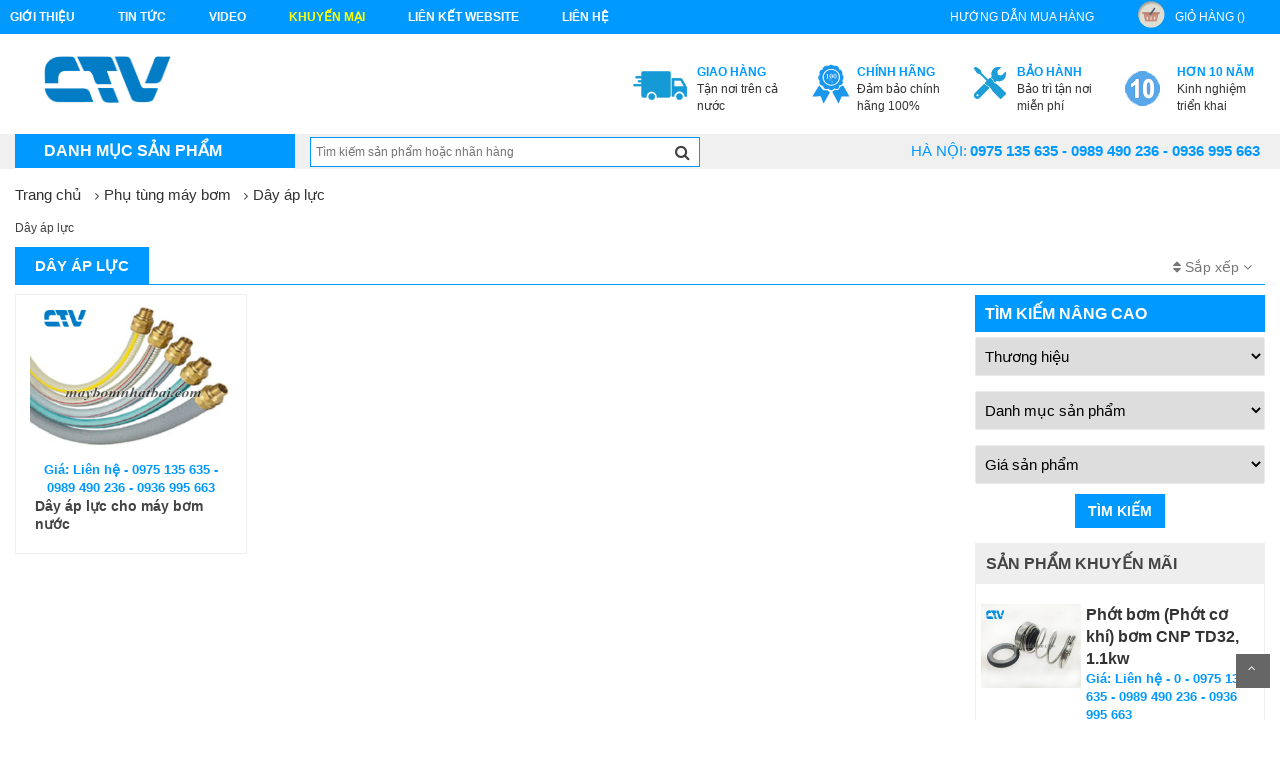

--- FILE ---
content_type: text/html; charset=UTF-8
request_url: http://maybomnhatbai.com/day-ap-luc.html
body_size: 11270
content:
<!DOCTYPE html>
<html>
  <head>
      <meta charset="UTF-8">
      <meta name="viewport" content="width=device-width, initial-scale=1">
      <title>Dây áp lực - Chuyên cung cấp dịch vụ về máy bơm hàng đầu tại Hà Nội - 0936 995 663</title>
      <link rel="author" href="https://plus.google.com/100338708012093912815" />
      <link rel="canonical" href="http://maybomnhatbai.com/" />
      <meta name="keywords" content="Dây áp lực, máy bơm nước, máy bơm công nghiệp, bơm cứu hỏa" />
      <meta name="description" content="Dây áp lực, Chuyên cung cấp máy bơm công nghiệp, bơm cứu hỏa, tủ điện - Sửa chữa máy bơm, thi công hệ thống máy bơm, PCCC" />
      <meta name="robots" content="index, follow" />
      <meta name='revisit-after' content='1 days' />
      <meta name="google-site-verification" content="" />
      <meta name="news_keywords" content="Dây áp lực, máy bơm nước, máy bơm công nghiệp, bơm cứu hỏa" />
      <meta property="og:description" content="Dây áp lực, Chuyên cung cấp máy bơm công nghiệp, bơm cứu hỏa, tủ điện - Sửa chữa máy bơm, thi công hệ thống máy bơm, PCCC" />
      <meta name="DC.title" content=""/>
      <meta name="geo.region" content="VN-HN"/>
      <meta name="geo.placename" content="Hà Nội"/>
      <meta name="geo.position" content="20.994;105.85"/>
      <meta name="ICBM" content="20.994, 105.85"/>
      <meta name="language" content="vietnamese"/>
      <meta property="fb:app_id" content="" />
      <meta property="fb:admins" content="" />
      <link href="" rel="publisher"/>
      <meta name="copyright" content=""/>
      <meta name="abstract" content=""/>
      <meta name="distribution" content="Global" />
      <meta name="author" itemprop="author" content=""/>
      <meta name="RATING" content="GENERAL"/>
      <meta property="article:publisher" content=""/>
      <link rel="canonical" href="" />
      <link rel="alternate" media="handheld" href="" />
      <meta property="og:url" itemprop="url" content="" />
      <link rel="stylesheet" type="text/css" href="http://maybomnhatbai.com/assets/home/css/reset.css">
<link rel="stylesheet" type="text/css" href="http://maybomnhatbai.com/assets/home/css/bootstrap.min.css">
<link rel="stylesheet" type="text/css" href="http://maybomnhatbai.com/assets/home/css/font-awesome.min.css">
<link rel="stylesheet" type="text/css" href="http://maybomnhatbai.com/assets/home/css/animate.min.css">
<link rel="stylesheet" type="text/css" href="http://maybomnhatbai.com/assets/home/css/bootsnav.css" >
<link rel="stylesheet" type="text/css" href="http://maybomnhatbai.com/assets/home/css/owl.carousel.css" >
<link rel="stylesheet" type="text/css" href="http://maybomnhatbai.com/assets/home/lib/fancyBox/jquery.fancybox.css" />
<link rel="stylesheet" type="text/css" href="http://maybomnhatbai.com/assets/home/css/more_pc.css">

      <link href="http://maybomnhatbai.com/assets/home/images/ctv.ico" rel="icon" />
	  <script>
	  (function(i,s,o,g,r,a,m){i['GoogleAnalyticsObject']=r;i[r]=i[r]||function(){
	  (i[r].q=i[r].q||[]).push(arguments)},i[r].l=1*new Date();a=s.createElement(o),
	  m=s.getElementsByTagName(o)[0];a.async=1;a.src=g;m.parentNode.insertBefore(a,m)
	  })(window,document,'script','https://www.google-analytics.com/analytics.js','ga');

	  ga('create', 'UA-79767885-3', 'auto');
	  ga('send', 'pageview');

	</script>
	<meta name = "google-site-verify"
             content = "<meta name = ' google-site-verify 'content =' xAQN75zpIv1CYLmgdYmeDWpiTu3zCl3SS11bV8mjul8 '/>" 
	/>
  </head>
  <body class="category-page option3 ">
    <script>
        (function(d, s, id) {
          var js, fjs = d.getElementsByTagName(s)[0];
          if (d.getElementById(id)) return;
          js = d.createElement(s); js.id = id;
          js.src = "//connect.facebook.net/vi_VN/sdk.js#xfbml=1&version=v2.8&appId=1615155822084321";
          fjs.parentNode.insertBefore(js, fjs);
        }(document, 'script', 'facebook-jssdk'));
    </script>
    <div id="fb-root"></div>
      <!--menu-top-->
<section id="menu-top">
    <div class="container">
        <div class="row">
            <div class="col-lg-8 col-md-7">
               <ul class="list-inline pull-left">
                    <li class="link_container">
                        <a href="http://maybomnhatbai.com/gioi-thieu.html" title="Giới thiệu"  class="seoquake-nofollow">Giới thiệu</a>
                    </li>
                    <li class="link_container">
                        <a href="http://maybomnhatbai.com/tin-tuc.html" title="Tin tức">Tin tức</a>
                    </li>
                    <li class="link_container">
                        <a href="http://maybomnhatbai.com/video.html" title="video"  class="seoquake-nofollow">video</a>
                    </li>
                    <li class="link_container active">
                        <a href="http://maybomnhatbai.com/khuyen-mai.html" title=" khuyến mại"  class="seoquake-nofollow"> khuyến mại</a>
                    </li>     
                    <li class="link_container">
                        <a href="http://maybomnhatbai.com/lien-ket-website.html" title="Liên kết Website">Liên kết Website</a>
                    </li>
                    <li><a href="http://maybomnhatbai.com/lien-he.html" title="liên hệ" class="yellow">liên hệ</a></li>
                </ul>
            </div>
            <div class="col-lg-4  col-md-5">
               <ul class="list-inline pull-right">
                    <li class="link_container">
                        <a href="http://maybomnhatbai.com/huong-dan-mua-hang.html" title="hướng dẫn mua hàng">hướng dẫn mua hàng</a>
                    </li>
                    <li class="link_container">
                        <a href="http://maybomnhatbai.com/gio-hang.html" title="giỏ hàng" rel="nofollow" class="seoquake-nofollow"><i class="icon icon-cart"></i>giỏ hàng ()</a>
                    </li>
               </ul>
            </div>
        </div>
    </div>  
</section>
<div class="clearfix"></div>
<!--header-->
<header id="header">
    <div class="container">
        <div class="row">
            <div class="col-lg-2">
                <h1 class="logo"><a href="http://maybomnhatbai.com/" title=""><img src="http://maybomnhatbai.com/assets/home/images/logo.png" class="img-responsive" alt=""></a></h1>
            </div>
            <div class="col-lg-10">
                <div class="send-email">
                    
                </div>
          
                <ul class="list-inline pull-right">
                    <li class="link_container">
                        <a href="" title="Tận nơi trên cả nước">
                            <i class="icon icon-service1"></i>
                            <div><b>Giao hàng</b><span>Tận nơi trên cả nước</span></div>
                        </a>
                    </li>
                    <li class="link_container">
                        <a href="" title="Đảm bảo chính hãng 100%" rel="nofollow" class="seoquake-nofollow">
                            <i class="icon icon-service2"></i>
                            <div><b>Chính hãng</b><span>Đảm bảo chính hãng 100%</span></div>
                        </a>
                    </li>
                    <li class="link_container">
                        <a href="" title="Bảo trì tận nơi miễn phí">
                            <i class="icon icon-service3"></i>
                            <div><b>Bảo hành</b><span>Bảo trì tận nơi miễn phí</span></div>
                        </a>
                    </li>
                    <li class="link_container">
                        <a href="" title="video" rel="nofollow" class="seoquake-nofollow">
                            <i class="icon icon-service4"></i>
                            <div><b>Hơn 10 năm</b><span>Kinh nghiệm triển khai</span></div>
                        </a>
                    </li>
                 
                </ul>
            </div>
        </div>
    </div>
</header>
<div class="clearfix"></div>
<nav class="navbar navbar-default" role="navigation">
    <div class="container">
        
        <div class="collapse navbar-collapse navbar-ex1-collapse">
        <!-- Brand and toggle get grouped for better mobile display -->
        <div class="navbar-header">
            <button type="button" class="navbar-toggle" data-toggle="collapse" data-target=".navbar-ex1-collapse">
                <span class="sr-only">Toggle navigation</span>
                <span class="icon-bar"></span>
                <span class="icon-bar"></span>
                <span class="icon-bar"></span>
            </button>
            <a class="navbar-brand" href="#">Danh mục sản phẩm</a>
        </div>

        <!-- Collect the nav links, forms, and other content for toggling -->   
            <ul class="nav navbar-nav">
                                                            <li  class="dropdown"  >
                            <a href="http://maybomnhatbai.com/may-bom-nuoc.html" title="Máy bơm nước">Máy bơm nước</a>
                                                        <div class="vertical-dropdown-menu">
                                <div class="mega-group">
                                    <ul class="group-link-default">
                                        <li><h3>Lĩnh Vực ứng dụng</h3></li>
                                        
                                        <li>
                                            <a href="http://maybomnhatbai.com/may-bom-nuoc-pentax.html" title="Máy bơm nước Pentax"> Máy bơm nước Pentax</a>
                                        </li>
                                        
                                        <li>
                                            <a href="http://maybomnhatbai.com/may-bom-nuoc-sealand.html" title="Máy bơm nước Sealand"> Máy bơm nước Sealand</a>
                                        </li>
                                        
                                        <li>
                                            <a href="http://maybomnhatbai.com/may-bom-nuoc-ebara.html" title="Máy bơm nước Ebara"> Máy bơm nước Ebara</a>
                                        </li>
                                        
                                        <li>
                                            <a href="http://maybomnhatbai.com/may-bom-nuoc-matra.html" title="Máy bơm nước Matra"> Máy bơm nước Matra</a>
                                        </li>
                                        
                                        <li>
                                            <a href="http://maybomnhatbai.com/may-bom-nuoc-vertix.html" title="Máy bơm nước Vertix"> Máy bơm nước Vertix</a>
                                        </li>
                                        
                                        <li>
                                            <a href="http://maybomnhatbai.com/may-bom-nuoc-foras.html" title="Máy bơm nước Foras"> Máy bơm nước Foras</a>
                                        </li>
                                        
                                        <li>
                                            <a href="http://maybomnhatbai.com/may-bom-nuoc-mitsuky.html" title="Máy bơm nước Mitsuky"> Máy bơm nước Mitsuky</a>
                                        </li>
                                        
                                        <li>
                                            <a href="http://maybomnhatbai.com/may-bom-nuoc-ture.html" title="Máy bơm nước Ture"> Máy bơm nước Ture</a>
                                        </li>
                                        
                                        <li>
                                            <a href="http://maybomnhatbai.com/may-bom-nuoc-mastra.html" title="Máy bơm nước Mastra"> Máy bơm nước Mastra</a>
                                        </li>
                                        
                                        <li>
                                            <a href="http://maybomnhatbai.com/may-bom-nuoc-app.html" title="Máy bơm nước APP"> Máy bơm nước APP</a>
                                        </li>
                                        
                                        <li>
                                            <a href="http://maybomnhatbai.com/may-bom-nuoc-cnp.html" title="Máy bơm nước CNP"> Máy bơm nước CNP</a>
                                        </li>
                                        
                                        <li>
                                            <a href="http://maybomnhatbai.com/may-bom-nuoc-tsurumi.html" title="Máy bơm nước Tsurumi"> Máy bơm nước Tsurumi</a>
                                        </li>
                                        
                                        <li>
                                            <a href="http://maybomnhatbai.com/may-bom-nuoc-leo.html" title="Máy bơm nước Leo"> Máy bơm nước Leo</a>
                                        </li>
                                        
                                        <li>
                                            <a href="http://maybomnhatbai.com/may-bom-khac.html" title="Máy bơm khác"> Máy bơm khác</a>
                                        </li>
                                        
                                        <li>
                                            <a href="http://maybomnhatbai.com/may-bom-banh-rang.html" title="Máy bơm bánh răng"> Máy bơm bánh răng</a>
                                        </li>
                                        
                                        <li>
                                            <a href="http://maybomnhatbai.com/may-bom-nuoc-stac.html" title="Máy Bơm Nước Stac"> Máy Bơm Nước Stac</a>
                                        </li>
                                                                     
                                    </ul>   
                                </div>
                            </div>
                                                    </li>
                                            <li  class="dropdown"  >
                            <a href="http://maybomnhatbai.com/may-bom-chua-chay.html" title="Máy bơm chữa cháy">Máy bơm chữa cháy</a>
                                                        <div class="vertical-dropdown-menu">
                                <div class="mega-group">
                                    <ul class="group-link-default">
                                        <li><h3>Lĩnh Vực ứng dụng</h3></li>
                                        
                                        <li>
                                            <a href="http://maybomnhatbai.com/may-bom-chua-chay-chay-dien.html" title="Máy bơm chữa cháy chạy điện"> Máy bơm chữa cháy chạy điện</a>
                                        </li>
                                        
                                        <li>
                                            <a href="http://maybomnhatbai.com/may-bom-chua-chay-tohatsu.html" title="Máy bơm chữa cháy Tohatsu"> Máy bơm chữa cháy Tohatsu</a>
                                        </li>
                                        
                                        <li>
                                            <a href="http://maybomnhatbai.com/may-bom-chua-chay-chay-diesel.html" title="Máy bơm chữa cháy chạy Diesel"> Máy bơm chữa cháy chạy Diesel</a>
                                        </li>
                                                                     
                                    </ul>   
                                </div>
                            </div>
                                                    </li>
                                            <li  class="dropdown"  >
                            <a href="http://maybomnhatbai.com/may-bom-dau-roi.html" title="Máy bơm đầu rời">Máy bơm đầu rời</a>
                                                        <div class="vertical-dropdown-menu">
                                <div class="mega-group">
                                    <ul class="group-link-default">
                                        <li><h3>Lĩnh Vực ứng dụng</h3></li>
                                        
                                        <li>
                                            <a href="http://maybomnhatbai.com/may-bom-dau-roi-pentax.html" title="Máy bơm đầu rời Pentax"> Máy bơm đầu rời Pentax</a>
                                        </li>
                                        
                                        <li>
                                            <a href="http://maybomnhatbai.com/may-bom-dau-roi-sealand.html" title="Máy bơm đầu rời Sealand"> Máy bơm đầu rời Sealand</a>
                                        </li>
                                        
                                        <li>
                                            <a href="http://maybomnhatbai.com/may-bom-dau-roi-ebara.html" title="Máy bơm đầu rời Ebara"> Máy bơm đầu rời Ebara</a>
                                        </li>
                                        
                                        <li>
                                            <a href="http://maybomnhatbai.com/may-bom-dau-roi-matra.html" title="Máy bơm đầu rời Matra"> Máy bơm đầu rời Matra</a>
                                        </li>
                                        
                                        <li>
                                            <a href="http://maybomnhatbai.com/may-bom-dau-roi-vertix.html" title="Máy bơm đầu rời Vertix"> Máy bơm đầu rời Vertix</a>
                                        </li>
                                        
                                        <li>
                                            <a href="http://maybomnhatbai.com/may-bom-dau-roi-foras.html" title="Máy bơm đầu rời Foras"> Máy bơm đầu rời Foras</a>
                                        </li>
                                        
                                        <li>
                                            <a href="http://maybomnhatbai.com/may-bom-dau-roi-mitsuky.html" title="Máy bơm đầu rời Mitsuky"> Máy bơm đầu rời Mitsuky</a>
                                        </li>
                                        
                                        <li>
                                            <a href="http://maybomnhatbai.com/may-bom-dau-roi-ture.html" title="Máy bơm đầu rời Ture"> Máy bơm đầu rời Ture</a>
                                        </li>
                                        
                                        <li>
                                            <a href="http://maybomnhatbai.com/may-bom-dau-roi-wilo.html" title="Máy bơm đầu rời Wilo"> Máy bơm đầu rời Wilo</a>
                                        </li>
                                        
                                        <li>
                                            <a href="http://maybomnhatbai.com/may-bom-dau-roi-paragon.html" title="Máy bơm đầu rời Paragon"> Máy bơm đầu rời Paragon</a>
                                        </li>
                                        
                                        <li>
                                            <a href="http://maybomnhatbai.com/may-bom-dau-roi-stac.html" title="Máy bơm đầu rời Stac"> Máy bơm đầu rời Stac</a>
                                        </li>
                                                                     
                                    </ul>   
                                </div>
                            </div>
                                                    </li>
                                            <li  >
                            <a href="http://maybomnhatbai.com/may-bom-dau-roi-nhat-bai.html" title="Máy bơm đầu rời nhật bãi">Máy bơm đầu rời nhật bãi</a>
                                                    </li>
                                            <li  class="dropdown"  >
                            <a href="http://maybomnhatbai.com/may-bom-chim-nhat-bai.html" title="Máy bơm chìm nhật bãi">Máy bơm chìm nhật bãi</a>
                                                        <div class="vertical-dropdown-menu">
                                <div class="mega-group">
                                    <ul class="group-link-default">
                                        <li><h3>Lĩnh Vực ứng dụng</h3></li>
                                        
                                        <li>
                                            <a href="http://maybomnhatbai.com/may-bom-chim-hut-bun-tsurumi-nhat-bai.html" title="Máy bơm chìm hút bùn Tsurumi Nhật bãi"> Máy bơm chìm hút bùn Tsurumi Nhật bãi</a>
                                        </li>
                                        
                                        <li>
                                            <a href="http://maybomnhatbai.com/may-bom-chim-nuoc-thai-tsurumi-nhat-bai.html" title="Máy bơm chìm nước thải Tsurumi Nhật Bãi"> Máy bơm chìm nước thải Tsurumi Nhật Bãi</a>
                                        </li>
                                        
                                        <li>
                                            <a href="http://maybomnhatbai.com/may-bom-chim-nhat-bai-tsurumi-ap-cao.html" title="Máy bơm chìm nhật bãi Tsurumi áp cao"> Máy bơm chìm nhật bãi Tsurumi áp cao</a>
                                        </li>
                                                                     
                                    </ul>   
                                </div>
                            </div>
                                                    </li>
                                            <li  >
                            <a href="http://maybomnhatbai.com/may-bom-truc-dung-nhat-bai.html" title="Máy bơm trục đứng nhật bãi">Máy bơm trục đứng nhật bãi</a>
                                                    </li>
                                            <li  >
                            <a href="http://maybomnhatbai.com/may-bom-inox-nhat-bai.html" title="Máy bơm inox nhật bãi">Máy bơm inox nhật bãi</a>
                                                    </li>
                                            <li  >
                            <a href="http://maybomnhatbai.com/may-bom-xang-dau-nhat-bai.html" title="Máy bơm xăng, dầu nhật bãi">Máy bơm xăng, dầu nhật bãi</a>
                                                    </li>
                                            <li  class="dropdown"  >
                            <a href="http://maybomnhatbai.com/binh-tich-ap.html" title="Bình tích áp">Bình tích áp</a>
                                                        <div class="vertical-dropdown-menu">
                                <div class="mega-group">
                                    <ul class="group-link-default">
                                        <li><h3>Lĩnh Vực ứng dụng</h3></li>
                                        
                                        <li>
                                            <a href="http://maybomnhatbai.com/binh-tich-ap-bestank.html" title="Bình Tích áp Bestank"> Bình Tích áp Bestank</a>
                                        </li>
                                        
                                        <li>
                                            <a href="http://maybomnhatbai.com/binh-tich-ap-aquasystem.html" title="Bình tích áp Aquasystem"> Bình tích áp Aquasystem</a>
                                        </li>
                                        
                                        <li>
                                            <a href="http://maybomnhatbai.com/binh-tich-ap-varem.html" title="Bình tích áp Varem"> Bình tích áp Varem</a>
                                        </li>
                                        
                                        <li>
                                            <a href="http://maybomnhatbai.com/binh-tich-ap-pentax.html" title="Bình tích áp Pentax"> Bình tích áp Pentax</a>
                                        </li>
                                        
                                        <li>
                                            <a href="http://maybomnhatbai.com/ruot-binh-tich-ap.html" title="Ruột bình tích áp"> Ruột bình tích áp</a>
                                        </li>
                                        
                                        <li>
                                            <a href="http://maybomnhatbai.com/binh-tich-ap-zilmet.html" title="Bình Tích Áp Zilmet"> Bình Tích Áp Zilmet</a>
                                        </li>
                                        
                                        <li>
                                            <a href="http://maybomnhatbai.com/binh-tich-ap-wates.html" title="Bình Tích Áp Wates"> Bình Tích Áp Wates</a>
                                        </li>
                                        
                                        <li>
                                            <a href="http://maybomnhatbai.com/binh-tich-ap-aquafill.html" title="Bình Tích Áp Aquafill"> Bình Tích Áp Aquafill</a>
                                        </li>
                                                                     
                                    </ul>   
                                </div>
                            </div>
                                                    </li>
                                            <li  class="dropdown"  >
                            <a href="http://maybomnhatbai.com/sua-may-bom.html" title="Sửa máy bơm">Sửa máy bơm</a>
                                                        <div class="vertical-dropdown-menu">
                                <div class="mega-group">
                                    <ul class="group-link-default">
                                        <li><h3>Lĩnh Vực ứng dụng</h3></li>
                                        
                                        <li>
                                            <a href="http://maybomnhatbai.com/sua-may-bom-nuoc-theo-hang.html" title="Sửa Máy bơm nước theo hãng"> Sửa Máy bơm nước theo hãng</a>
                                        </li>
                                        
                                        <li>
                                            <a href="http://maybomnhatbai.com/trung-tam-sua-chua-may-bom.html" title="Trung tâm sửa chữa máy bơm"> Trung tâm sửa chữa máy bơm</a>
                                        </li>
                                                                     
                                    </ul>   
                                </div>
                            </div>
                                                    </li>
                                            <li  class="dropdown"  >
                            <a href="http://maybomnhatbai.com/cho-thue-may-bom.html" title="Cho thuê máy bơm">Cho thuê máy bơm</a>
                                                        <div class="vertical-dropdown-menu">
                                <div class="mega-group">
                                    <ul class="group-link-default">
                                        <li><h3>Lĩnh Vực ứng dụng</h3></li>
                                        
                                        <li>
                                            <a href="http://maybomnhatbai.com/cho-thue-may-bom-cong-nghiep.html" title="Cho thuê máy bơm công nghiệp"> Cho thuê máy bơm công nghiệp</a>
                                        </li>
                                        
                                        <li>
                                            <a href="http://maybomnhatbai.com/cho-thue-may-bom-cuu-hoa.html" title="Cho thuê máy bơm cứu hỏa"> Cho thuê máy bơm cứu hỏa</a>
                                        </li>
                                        
                                        <li>
                                            <a href="http://maybomnhatbai.com/cho-thue-may-bom-cong-suat-lon.html" title="Cho thuê máy bơm công suất lớn"> Cho thuê máy bơm công suất lớn</a>
                                        </li>
                                        
                                        <li>
                                            <a href="http://maybomnhatbai.com/cho-thue-may-bom-hoa-tien.html" title="Cho thuê máy bơm hỏa tiễn"> Cho thuê máy bơm hỏa tiễn</a>
                                        </li>
                                        
                                        <li>
                                            <a href="http://maybomnhatbai.com/cho-thue-may-bom-truc-dung.html" title="Cho thuê máy bơm trục đứng"> Cho thuê máy bơm trục đứng</a>
                                        </li>
                                        
                                        <li>
                                            <a href="http://maybomnhatbai.com/cho-thue-may-bom-truc-roi.html" title="Cho thuê máy bơm trục rời"> Cho thuê máy bơm trục rời</a>
                                        </li>
                                        
                                        <li>
                                            <a href="http://maybomnhatbai.com/cho-thue-may-bom-diesel.html" title="Cho thuê máy bơm Diesel"> Cho thuê máy bơm Diesel</a>
                                        </li>
                                        
                                        <li>
                                            <a href="http://maybomnhatbai.com/cho-thue-may-bom-gieng-khoan.html" title="Cho thuê máy bơm giếng khoan"> Cho thuê máy bơm giếng khoan</a>
                                        </li>
                                        
                                        <li>
                                            <a href="http://maybomnhatbai.com/cho-thue-may-bom-nuoc-thai.html" title="Cho thuê máy bơm nước thải"> Cho thuê máy bơm nước thải</a>
                                        </li>
                                        
                                        <li>
                                            <a href="http://maybomnhatbai.com/cho-thue-may-bom-ho-mong.html" title="Cho thuê máy bơm hố móng"> Cho thuê máy bơm hố móng</a>
                                        </li>
                                        
                                        <li>
                                            <a href="http://maybomnhatbai.com/cho-thue-may-bom-hong-sung.html" title="Cho thuê máy bơm họng súng"> Cho thuê máy bơm họng súng</a>
                                        </li>
                                        
                                        <li>
                                            <a href="http://maybomnhatbai.com/cho-thue-may-bom-cao-ap.html" title="Cho thuê máy bơm cao áp"> Cho thuê máy bơm cao áp</a>
                                        </li>
                                        
                                        <li>
                                            <a href="http://maybomnhatbai.com/cho-thue-may-bom-dau-inox.html" title="Cho thuê máy bơm đầu inox"> Cho thuê máy bơm đầu inox</a>
                                        </li>
                                        
                                        <li>
                                            <a href="http://maybomnhatbai.com/cho-thue-may-bom-nuoc.html" title="Cho thuê máy bơm nước"> Cho thuê máy bơm nước</a>
                                        </li>
                                                                     
                                    </ul>   
                                </div>
                            </div>
                                                    </li>
                                            <li  class="dropdown"  >
                            <a href="http://maybomnhatbai.com/thiet-ke-va-lap-dat-he-thong-tu-dien.html" title="Thiết kế và lắp đặt hệ thống tủ điện">Thiết kế và lắp đặt hệ thống tủ điện</a>
                                                        <div class="vertical-dropdown-menu">
                                <div class="mega-group">
                                    <ul class="group-link-default">
                                        <li><h3>Lĩnh Vực ứng dụng</h3></li>
                                        
                                        <li>
                                            <a href="http://maybomnhatbai.com/thiet-ke-tu-dien-bao-ve-may-bom.html" title="Thiết kế tủ điện bảo vệ máy bơm"> Thiết kế tủ điện bảo vệ máy bơm</a>
                                        </li>
                                        
                                        <li>
                                            <a href="http://maybomnhatbai.com/thiet-ke-tu-dien-he-thong-cap-nuoc.html" title="Thiết kế tủ điện hệ thống cấp nước"> Thiết kế tủ điện hệ thống cấp nước</a>
                                        </li>
                                        
                                        <li>
                                            <a href="http://maybomnhatbai.com/thiet-ke-tu-dien-he-thong-pccc.html" title="Thiết kế tủ điện hệ thống PCCC"> Thiết kế tủ điện hệ thống PCCC</a>
                                        </li>
                                        
                                        <li>
                                            <a href="http://maybomnhatbai.com/thiet-ke-tu-dien-he-thong-tang-ap.html" title="Thiết kế tủ điện hệ thống tăng áp"> Thiết kế tủ điện hệ thống tăng áp</a>
                                        </li>
                                        
                                        <li>
                                            <a href="http://maybomnhatbai.com/thiet-ke-tu-dien-he-thong-xu-ly-nuoc-thai.html" title="Thiết kế tủ điện hệ thống xử lý nước thải"> Thiết kế tủ điện hệ thống xử lý nước thải</a>
                                        </li>
                                                                     
                                    </ul>   
                                </div>
                            </div>
                                                    </li>
                                            <li  class="dropdown"  >
                            <a href="http://maybomnhatbai.com/thiet-ke-va-lap-dat-he-thong-may-bom.html" title="Thiết kế và lắp đặt hệ thống máy bơm">Thiết kế và lắp đặt hệ thống máy bơm</a>
                                                        <div class="vertical-dropdown-menu">
                                <div class="mega-group">
                                    <ul class="group-link-default">
                                        <li><h3>Lĩnh Vực ứng dụng</h3></li>
                                        
                                        <li>
                                            <a href="http://maybomnhatbai.com/lap-dat-he-thong-may-bom-bien-tan.html" title="Lắp đặt hệ thống máy bơm biến tần"> Lắp đặt hệ thống máy bơm biến tần</a>
                                        </li>
                                        
                                        <li>
                                            <a href="http://maybomnhatbai.com/lap-dat-he-thong-may-bom-cap-nuoc-sinh-hoat.html" title="Lắp đặt hệ thống máy bơm cấp nước sinh hoạt"> Lắp đặt hệ thống máy bơm cấp nước sinh hoạt</a>
                                        </li>
                                        
                                        <li>
                                            <a href="http://maybomnhatbai.com/lap-dat-he-thong-may-bom-cong-nghiep.html" title="Lắp đặt hệ thống máy bơm công nghiệp"> Lắp đặt hệ thống máy bơm công nghiệp</a>
                                        </li>
                                        
                                        <li>
                                            <a href="http://maybomnhatbai.com/lap-dat-he-thong-may-bom-giai-nhiet-chiler.html" title="Lắp đặt hệ thống máy bơm giải nhiệt chiler"> Lắp đặt hệ thống máy bơm giải nhiệt chiler</a>
                                        </li>
                                        
                                        <li>
                                            <a href="http://maybomnhatbai.com/lap-dat-he-thong-may-bom-tang-ap.html" title="Lắp đặt hệ thống máy bơm tăng áp"> Lắp đặt hệ thống máy bơm tăng áp</a>
                                        </li>
                                        
                                        <li>
                                            <a href="http://maybomnhatbai.com/lap-dat-he-thong-may-bom-pccc.html" title="Lắp đặt hệ thống máy bơm PCCC"> Lắp đặt hệ thống máy bơm PCCC</a>
                                        </li>
                                        
                                        <li>
                                            <a href="http://maybomnhatbai.com/thiet-ke-va-lap-dat-he-thong-may-bom-nuoc-thai.html" title="Thiết kế và lắp đặt hệ thống máy bơm nước thải"> Thiết kế và lắp đặt hệ thống máy bơm nước thải</a>
                                        </li>
                                                                     
                                    </ul>   
                                </div>
                            </div>
                                                    </li>
                                            <li  class="dropdown"  >
                            <a href="http://maybomnhatbai.com/phu-tung-may-bom.html" title="Phụ tùng máy bơm">Phụ tùng máy bơm</a>
                                                        <div class="vertical-dropdown-menu">
                                <div class="mega-group">
                                    <ul class="group-link-default">
                                        <li><h3>Lĩnh Vực ứng dụng</h3></li>
                                        
                                        <li>
                                            <a href="http://maybomnhatbai.com/bong-dau-bao-tu-bom-hoa-tien.html" title="Bóng dầu (bao tử) bơm hỏa tiễn"> Bóng dầu (bao tử) bơm hỏa tiễn</a>
                                        </li>
                                        
                                        <li>
                                            <a href="http://maybomnhatbai.com/bac-dan-huong-bac-may-bom-.html" title="Bạc dẫn hướng (bạc máy bơm)"> Bạc dẫn hướng (bạc máy bơm)</a>
                                        </li>
                                        
                                        <li>
                                            <a href="http://maybomnhatbai.com/day-tet-chen-soi-tup-lam-kin.html" title="Dây tết chèn, sợi túp làm kín"> Dây tết chèn, sợi túp làm kín</a>
                                        </li>
                                        
                                        <li>
                                            <a href="http://maybomnhatbai.com/khop-noi-nhanh.html" title="Khớp nối nhanh"> Khớp nối nhanh</a>
                                        </li>
                                        
                                        <li>
                                            <a href="http://maybomnhatbai.com/day-nguon-bom-hoa-tien.html" title="Dây Nguồn Bơm Hỏa Tiễn"> Dây Nguồn Bơm Hỏa Tiễn</a>
                                        </li>
                                        
                                        <li>
                                            <a href="http://maybomnhatbai.com/phot-may-bom-nuoc.html" title="Phớt máy bơm nước"> Phớt máy bơm nước</a>
                                        </li>
                                        
                                        <li>
                                            <a href="http://maybomnhatbai.com/dong-co-may-bom-nuoc.html" title="Động cơ máy bơm nước"> Động cơ máy bơm nước</a>
                                        </li>
                                        
                                        <li>
                                            <a href="http://maybomnhatbai.com/bien-tan-may-bom-nuoc.html" title="Biến tần máy bơm nước"> Biến tần máy bơm nước</a>
                                        </li>
                                        
                                        <li>
                                            <a href="http://maybomnhatbai.com/dong-ho.html" title="Đồng hồ"> Đồng hồ</a>
                                        </li>
                                        
                                        <li>
                                            <a href="http://maybomnhatbai.com/day-ap-luc.html" title="Dây áp lực"> Dây áp lực</a>
                                        </li>
                                        
                                        <li>
                                            <a href="http://maybomnhatbai.com/cong-tac-ap-luc.html" title="Công tắc áp lực"> Công tắc áp lực</a>
                                        </li>
                                        
                                        <li>
                                            <a href="http://maybomnhatbai.com/van-mot-chieu.html" title="Van một chiều"> Van một chiều</a>
                                        </li>
                                        
                                        <li>
                                            <a href="http://maybomnhatbai.com/phao-dien.html" title="Phao điện"> Phao điện</a>
                                        </li>
                                        
                                        <li>
                                            <a href="http://maybomnhatbai.com/ro-le.html" title="Rơ le"> Rơ le</a>
                                        </li>
                                        
                                        <li>
                                            <a href="http://maybomnhatbai.com/cu-ho-tro-hut-gieng-sau.html" title="Củ hỗ trợ hút giếng sâu"> Củ hỗ trợ hút giếng sâu</a>
                                        </li>
                                        
                                        <li>
                                            <a href="http://maybomnhatbai.com/cho-bom.html" title="Chõ bơm"> Chõ bơm</a>
                                        </li>
                                        
                                        <li>
                                            <a href="http://maybomnhatbai.com/canh-may-bom.html" title="Cánh máy bơm"> Cánh máy bơm</a>
                                        </li>
                                                                     
                                    </ul>   
                                </div>
                            </div>
                                                    </li>
                                                </ul>
          
            <form class="navbar-form navbar-left" action="http://maybomnhatbai.com/search" method="post">
                <div class="form-group">
                  <input type="text" class="search" id="trigger-event" name="keyword" placeholder="Tìm kiếm sản phẩm hoặc nhãn hàng">
                </div>
                <button type="submit" ><i class="fa fa-search"></i></button>
            </form>
            
            <ul id="hotline-top" class="list-inline pull-right">
                <li><label for="">Hà Nội: </label> <strong>0975 135 635 - 0989 490 236 - 0936 995 663</strong></li>
                <!-- <li><label for="">Hải Phòng: </label> <strong> (031) 3858 235 - 0904.555.756</strong></li> -->
            </ul>
        </div><!-- /.navbar-collapse -->
    </div>
</nav>      <section id="content">
        <section id="category-product" class="page">

    <div class="container">
        <div class="row">
            <div class="col-xs-12 ">
                <ol class="breadcrumb">
                    <li><a href="http://maybomnhatbai.com/" title="Trang chủ">Trang chủ</a></li>
                                            <li><a href="http://maybomnhatbai.com/phu-tung-may-bom.html" title="Phụ tùng máy bơm">Phụ tùng máy bơm</a></li>
                        
                        <li><a href="http://maybomnhatbai.com/day-ap-luc.html" title="Dây áp lực">Dây áp lực</a></li>
                                    </ol>
                                        <div class="content-info">
                                                        <p>D&acirc;y &aacute;p lực</p>
                        </div>
                                    

                <div class="title-product-list">
                    <h1 class="h-title current">Dây áp lực</h1>
                    <div class="filter pull-right">
                        <div class="order-product pull-left">                   
                            <div class="btn-group "> 
                                <span class="btn dropdown-toggle" data-toggle="dropdown"> 
                                    <a href="#"> 
                                        <span><i class="fa fa-sort"></i></span> 
                                        <span>Sắp xếp</span> 
                                        <i class="fa fa-angle-down"></i>
                                    </a>
                                </span>
                                
                                <!-- Show Dropdown Menu -->
                                <ul class="dropdown-menu">
                                    <li>
                                        <a href="http://maybomnhatbai.com/day-ap-luc">
                                            <span> Mặc định</span>
                                        </a>
                                    </li>
                                    <li>
                                        <a href="http://maybomnhatbai.com/day-ap-luc/?&amp;order=name&amp;by=asc">
                                            <span><i class="fa fa-sort-alpha-asc"></i> Tên sản phẩm</span>
                                        </a>
                                    </li>
                                    <li>
                                        <a href="http://maybomnhatbai.com/day-ap-luc/?&amp;order=name&amp;by=desc">
                                            <span><i class="fa fa-sort-alpha-desc"></i> Tên sản phẩm</span>
                                        </a>
                                    </li>
                                    <li>
                                        <a href="http://maybomnhatbai.com/day-ap-luc/?&amp;order=price&amp;by=asc">
                                            <span><i class="fa fa-sort-numeric-asc"></i> Đơn giá</span>
                                        </a>
                                    </li>
                                    <li>
                                        <a href="http://maybomnhatbai.com/day-ap-luc/?&amp;order=price&amp;by=desc">
                                            <span><i class="fa fa-sort-numeric-desc"></i> Đơn giá</span>
                                        </a>
                                    </li>
                                </ul>
                            </div>               
                        </div>
                            
                    </div>
                </div>
            </div>
            <div class="center_column col-xs-12 col-lg-9 ">
                <!-- page heading-->
                <!-- Content page --> 
                <div class=" clearfix">         
                                                                        <div class="thumbnail">
                               <a class="link-product" href="http://maybomnhatbai.com/day-ap-luc/day-ap-luc-cho-may-bom-nuoc.html" title="Dây áp lực cho máy bơm nước">
                                    <img  class="img-responsive lazy" src="http://maybomnhatbai.com/assets/home/images/grey.gif"  data-original="http://maybomnhatbai.com/upload/product/thumb/1586166009221.gif"  alt="Dây áp lực cho máy bơm nước">
                                                                    </a>
                               <div class="caption">
                                    <div class="text-center">
                                                                                    <p class="price_buy">Giá: Liên hệ - 0975 135 635 - 0989 490 236 - 0936 995 663</p>
                                                                                            
                                    </div>
                                    <h3><a href="http://maybomnhatbai.com/day-ap-luc/day-ap-luc-cho-may-bom-nuoc.html" title="Dây áp lực cho máy bơm nước">Dây áp lực cho máy bơm nước</a></h3>
                                </div> 
                            </div>
                                                            </div>
                <!-- ./Content page -->
                <nav aria-label="Page navigation" class="text-center">
                    <ul class="pagi">
                                            </ul>
                </nav>
            </div>
            <div class="col-lg-3">
	<div class="sibar-left">
				<section class="fillter">
			<h3 class="h-title current text-left">Tìm kiếm nâng cao</h3>
			<form action="http://maybomnhatbai.com/tim-kiem" method="post">
				<div class="form-group">
				<select name="mac_id">
		            <option value="">
		    			Thương hiệu    			
		    		</option> 
																		<!-- <option value=""></option>  -->
												        	</select>
				</div>
				<div class="form-group">
					<select name="category_id">
		            	<option value="">Danh mục sản phẩm</option> 
		            																<option value="158">Máy bơm nước</option> 
																											<option value="166">-- Máy bơm nước Pentax</option> 
																			<option value="167">-- Máy bơm nước Sealand</option> 
																			<option value="168">-- Máy bơm nước Ebara</option> 
																			<option value="169">-- Máy bơm nước Matra</option> 
																			<option value="170">-- Máy bơm nước Vertix</option> 
																			<option value="171">-- Máy bơm nước Foras</option> 
																			<option value="172">-- Máy bơm nước Mitsuky</option> 
																			<option value="173">-- Máy bơm nước Ture</option> 
																			<option value="174">-- Máy bơm nước Mastra</option> 
																			<option value="175">-- Máy bơm nước APP</option> 
																			<option value="176">-- Máy bơm nước CNP</option> 
																			<option value="177">-- Máy bơm nước Tsurumi</option> 
																			<option value="178">-- Máy bơm nước Leo</option> 
																			<option value="240">-- Máy bơm khác</option> 
																			<option value="241">-- Máy bơm bánh răng</option> 
																			<option value="246">-- Máy Bơm Nước Stac</option> 
																																<option value="159">Máy bơm chữa cháy</option> 
																											<option value="206">-- Máy bơm chữa cháy chạy điện</option> 
																			<option value="207">-- Máy bơm chữa cháy Tohatsu</option> 
																			<option value="208">-- Máy bơm chữa cháy chạy Diesel</option> 
																																<option value="160">Máy bơm đầu rời</option> 
																											<option value="181">-- Máy bơm đầu rời Pentax</option> 
																			<option value="182">-- Máy bơm đầu rời Sealand</option> 
																			<option value="183">-- Máy bơm đầu rời Ebara</option> 
																			<option value="184">-- Máy bơm đầu rời Matra</option> 
																			<option value="185">-- Máy bơm đầu rời Vertix</option> 
																			<option value="186">-- Máy bơm đầu rời Foras</option> 
																			<option value="187">-- Máy bơm đầu rời Mitsuky</option> 
																			<option value="188">-- Máy bơm đầu rời Ture</option> 
																			<option value="189">-- Máy bơm đầu rời Wilo</option> 
																			<option value="190">-- Máy bơm đầu rời Paragon</option> 
																			<option value="242">-- Máy bơm đầu rời Stac</option> 
																																<option value="247">Máy bơm đầu rời nhật bãi</option> 
																							<option value="248">Máy bơm chìm nhật bãi</option> 
																											<option value="262">-- Máy bơm chìm hút bùn Tsurumi Nhật bãi</option> 
																			<option value="263">-- Máy bơm chìm nước thải Tsurumi Nhật Bãi</option> 
																			<option value="264">-- Máy bơm chìm nhật bãi Tsurumi áp cao</option> 
																																<option value="249">Máy bơm trục đứng nhật bãi</option> 
																							<option value="250">Máy bơm inox nhật bãi</option> 
																							<option value="251">Máy bơm xăng, dầu nhật bãi</option> 
																							<option value="164">Bình tích áp</option> 
																											<option value="267">-- Bình Tích áp Bestank</option> 
																			<option value="209">-- Bình tích áp Aquasystem</option> 
																			<option value="210">-- Bình tích áp Varem</option> 
																			<option value="211">-- Bình tích áp Pentax</option> 
																			<option value="212">-- Ruột bình tích áp</option> 
																			<option value="243">-- Bình Tích Áp Zilmet</option> 
																			<option value="244">-- Bình Tích Áp Wates</option> 
																			<option value="245">-- Bình Tích Áp Aquafill</option> 
																																<option value="161">Sửa máy bơm</option> 
																											<option value="202">-- Sửa Máy bơm nước theo hãng</option> 
																			<option value="204">-- Trung tâm sửa chữa máy bơm</option> 
																																<option value="179">Cho thuê máy bơm</option> 
																											<option value="225">-- Cho thuê máy bơm công nghiệp</option> 
																			<option value="226">-- Cho thuê máy bơm cứu hỏa</option> 
																			<option value="227">-- Cho thuê máy bơm công suất lớn</option> 
																			<option value="228">-- Cho thuê máy bơm hỏa tiễn</option> 
																			<option value="229">-- Cho thuê máy bơm trục đứng</option> 
																			<option value="230">-- Cho thuê máy bơm trục rời</option> 
																			<option value="231">-- Cho thuê máy bơm Diesel</option> 
																			<option value="232">-- Cho thuê máy bơm giếng khoan</option> 
																			<option value="233">-- Cho thuê máy bơm nước thải</option> 
																			<option value="234">-- Cho thuê máy bơm hố móng</option> 
																			<option value="235">-- Cho thuê máy bơm họng súng</option> 
																			<option value="236">-- Cho thuê máy bơm cao áp</option> 
																			<option value="237">-- Cho thuê máy bơm đầu inox</option> 
																			<option value="238">-- Cho thuê máy bơm nước</option> 
																																<option value="163">Thiết kế và lắp đặt hệ thống tủ điện</option> 
																											<option value="191">-- Thiết kế tủ điện bảo vệ máy bơm</option> 
																			<option value="192">-- Thiết kế tủ điện hệ thống cấp nước</option> 
																			<option value="193">-- Thiết kế tủ điện hệ thống PCCC</option> 
																			<option value="194">-- Thiết kế tủ điện hệ thống tăng áp</option> 
																			<option value="195">-- Thiết kế tủ điện hệ thống xử lý nước thải</option> 
																																<option value="162">Thiết kế và lắp đặt hệ thống máy bơm</option> 
																											<option value="196">-- Lắp đặt hệ thống máy bơm biến tần</option> 
																			<option value="197">-- Lắp đặt hệ thống máy bơm cấp nước sinh hoạt</option> 
																			<option value="198">-- Lắp đặt hệ thống máy bơm công nghiệp</option> 
																			<option value="199">-- Lắp đặt hệ thống máy bơm giải nhiệt chiler</option> 
																			<option value="200">-- Lắp đặt hệ thống máy bơm tăng áp</option> 
																			<option value="201">-- Lắp đặt hệ thống máy bơm PCCC</option> 
																			<option value="205">-- Thiết kế và lắp đặt hệ thống máy bơm nước thải</option> 
																																<option value="165">Phụ tùng máy bơm</option> 
																											<option value="265">-- Bóng dầu (bao tử) bơm hỏa tiễn</option> 
																			<option value="266">-- Bạc dẫn hướng (bạc máy bơm)</option> 
																			<option value="268">-- Dây tết chèn, sợi túp làm kín</option> 
																			<option value="269">-- Khớp nối nhanh</option> 
																			<option value="270">-- Dây Nguồn Bơm Hỏa Tiễn</option> 
																			<option value="214">-- Phớt máy bơm nước</option> 
																			<option value="215">-- Động cơ máy bơm nước</option> 
																			<option value="216">-- Biến tần máy bơm nước</option> 
																			<option value="217">-- Đồng hồ</option> 
																			<option value="218">-- Dây áp lực</option> 
																			<option value="219">-- Công tắc áp lực</option> 
																			<option value="220">-- Van một chiều</option> 
																			<option value="221">-- Phao điện</option> 
																			<option value="222">-- Rơ le</option> 
																			<option value="223">-- Củ hỗ trợ hút giếng sâu</option> 
																			<option value="224">-- Chõ bơm</option> 
																			<option value="239">-- Cánh máy bơm</option> 
																										            			        	</select>
				</div>
				<div class="form-group">
					<select name="price_id">
			            <option value="">
			    			Giá sản phẩm  			
			    		</option> 
			        			        	</select>
				</div>
				<div class="form-group text-center">
					<button type="submit" class="btn text-center submit">TÌM KIẾM</button>
				</div>
			</form>
		</section>
		
	    <section class="product-sale">
	    	<div class="title-product-list-detail text-left"><h2 class="h-title">Sản phẩm khuyến mãi</h2></div>
			<ul class="list-inline">
																						<li>
								<a class="right-img" href="http://maybomnhatbai.com/phot-may-bom-nuoc/phot-bom-phot-co-khi-bom-cnp-td32-1-1kw.html" title="Phớt bơm (Phớt cơ khí) bơm CNP TD32, 1.1kw">
			                        <img class="lazy"  src="http://maybomnhatbai.com/assets/home/images/grey.gif" data-original="http://maybomnhatbai.com/upload/product/thumb/1669000211124.jpg" alt="Phớt bơm (Phớt cơ khí) bơm CNP TD32, 1.1kw">
			                    </a>
			                    <div class="left-list-info">
			                        <a href="http://maybomnhatbai.com/phot-may-bom-nuoc/phot-bom-phot-co-khi-bom-cnp-td32-1-1kw.html" title="Phớt bơm (Phớt cơ khí) bơm CNP TD32, 1.1kw">Phớt bơm (Phớt cơ khí) bơm CNP TD32, 1.1kw</a>
			                        <p class="price_buy">Giá: Liên hệ - 0 - 0975 135 635 - 0989 490 236 - 0936 995 663</p>
			                    </div>
							</li>
																								<li>
								<a class="right-img" href="http://maybomnhatbai.com/phot-may-bom-nuoc/phot-may-bom-nuoc-phot-co-khi-type-mg1-22.html" title="Phớt máy bơm nước (phớt cơ khí) type MG1-22">
			                        <img class="lazy"  src="http://maybomnhatbai.com/assets/home/images/grey.gif" data-original="http://maybomnhatbai.com/upload/product/thumb/1676535804368.jpg" alt="Phớt máy bơm nước (phớt cơ khí) type MG1-22">
			                    </a>
			                    <div class="left-list-info">
			                        <a href="http://maybomnhatbai.com/phot-may-bom-nuoc/phot-may-bom-nuoc-phot-co-khi-type-mg1-22.html" title="Phớt máy bơm nước (phớt cơ khí) type MG1-22">Phớt máy bơm nước (phớt cơ khí) type MG1-22</a>
			                        <p class="price_buy">Giá: Liên hệ - 0 - 0975 135 635 - 0989 490 236 - 0936 995 663</p>
			                    </div>
							</li>
																								<li>
								<a class="right-img" href="http://maybomnhatbai.com/phot-may-bom-nuoc/phot-may-bom-ebara-m3n-16-phot-co-khi-.html" title="Phớt máy bơm Ebara M3N-16 (Phớt cơ khí)">
			                        <img class="lazy"  src="http://maybomnhatbai.com/assets/home/images/grey.gif" data-original="http://maybomnhatbai.com/upload/product/thumb/1678240583694.jpg" alt="Phớt máy bơm Ebara M3N-16 (Phớt cơ khí)">
			                    </a>
			                    <div class="left-list-info">
			                        <a href="http://maybomnhatbai.com/phot-may-bom-nuoc/phot-may-bom-ebara-m3n-16-phot-co-khi-.html" title="Phớt máy bơm Ebara M3N-16 (Phớt cơ khí)">Phớt máy bơm Ebara M3N-16 (Phớt cơ khí)</a>
			                        <p class="price_buy">Giá: Liên hệ - 0 - 0975 135 635 - 0989 490 236 - 0936 995 663</p>
			                    </div>
							</li>
																								<li>
								<a class="right-img" href="http://maybomnhatbai.com/phot-may-bom-nuoc/phot-co-khi-may-bom-lowara-type-phot-bia-60.html" title="Phớt cơ khí máy bơm Lowara Type phớt BIA-60">
			                        <img class="lazy"  src="http://maybomnhatbai.com/assets/home/images/grey.gif" data-original="http://maybomnhatbai.com/upload/product/thumb/168765583477.jpg" alt="Phớt cơ khí máy bơm Lowara Type phớt BIA-60">
			                    </a>
			                    <div class="left-list-info">
			                        <a href="http://maybomnhatbai.com/phot-may-bom-nuoc/phot-co-khi-may-bom-lowara-type-phot-bia-60.html" title="Phớt cơ khí máy bơm Lowara Type phớt BIA-60">Phớt cơ khí máy bơm Lowara Type phớt BIA-60</a>
			                        <p class="price_buy">Giá: Liên hệ 098 - 0975 135 635 - 0989 490 236 - 0936 995 663</p>
			                    </div>
							</li>
																								<li>
								<a class="right-img" href="http://maybomnhatbai.com/phot-may-bom-nuoc/phot-bom-cong-nghiep-truc-dung-cnp-cdl-120-10.html" title="Phớt bơm công nghiệp trục đứng CNP-CDL 120-10">
			                        <img class="lazy"  src="http://maybomnhatbai.com/assets/home/images/grey.gif" data-original="http://maybomnhatbai.com/upload/product/thumb/171297857068.jpg" alt="Phớt bơm công nghiệp trục đứng CNP-CDL 120-10">
			                    </a>
			                    <div class="left-list-info">
			                        <a href="http://maybomnhatbai.com/phot-may-bom-nuoc/phot-bom-cong-nghiep-truc-dung-cnp-cdl-120-10.html" title="Phớt bơm công nghiệp trục đứng CNP-CDL 120-10">Phớt bơm công nghiệp trục đứng CNP-CDL 120-10</a>
			                        <p class="price_buy">Giá: Giá: Liên h - 0975 135 635 - 0989 490 236 - 0936 995 663</p>
			                    </div>
							</li>
																								<li>
								<a class="right-img" href="http://maybomnhatbai.com/phot-may-bom-nuoc/phot-bom-phot-co-khi-bom-cnp-td32-1-5kw.html" title="Phớt bơm (Phớt cơ khí) bơm CNP TD32, 1.5kw">
			                        <img class="lazy"  src="http://maybomnhatbai.com/assets/home/images/grey.gif" data-original="http://maybomnhatbai.com/upload/product/thumb/1669000211124.jpg" alt="Phớt bơm (Phớt cơ khí) bơm CNP TD32, 1.5kw">
			                    </a>
			                    <div class="left-list-info">
			                        <a href="http://maybomnhatbai.com/phot-may-bom-nuoc/phot-bom-phot-co-khi-bom-cnp-td32-1-5kw.html" title="Phớt bơm (Phớt cơ khí) bơm CNP TD32, 1.5kw">Phớt bơm (Phớt cơ khí) bơm CNP TD32, 1.5kw</a>
			                        <p class="price_buy">Giá: Liên hệ - 0 - 0975 135 635 - 0989 490 236 - 0936 995 663</p>
			                    </div>
							</li>
																																																														</ul>
	    </section>
	</div>
</div>            <section class="releted-product  col-lg-12 ">
    <h2 class="h-title title-common">Sản phẩm đã xem</h2>
    <div class="releted-carousel">
            </div>
</section>        </div>
    </div>    
</section>

      </section>
      <section id="news-footer">
    <div class="container">
        <div class="row">
            <div class="col-lg-4">
                <h2 class="title-news"><i class="fa fa-edit"></i> TIN MỚI CẬP NHẬT </h2>
                <ul class="list-unstyled">
                                                                        <li>
                                                                    <a href="http://maybomnhatbai.com/tin-tuc/bi-quyet-lua-chon-may-bom-nhat-bai-dung-loai-dap-ung-nhu-cau.html" title="Bí quyết lựa chọn máy bơm Nhật bãi đúng loại, đáp ứng nhu cầu"><img class="lazy" src="http://maybomnhatbai.com/assets/home/images/grey.gif"  data-original="http://maybomnhatbai.com/upload/news/bi-quyet-lua-chon-may-bom-nhat-bai-dung-loai-dap-ung-nhu-cau1.jpg" alt="Bí quyết lựa chọn máy bơm Nhật bãi đúng loại, đáp ứng nhu cầu"></a>
                                                                <a href="http://maybomnhatbai.com/tin-tuc/bi-quyet-lua-chon-may-bom-nhat-bai-dung-loai-dap-ung-nhu-cau.html" title="Bí quyết lựa chọn máy bơm Nhật bãi đúng loại, đáp ứng nhu cầu">Bí quyết lựa chọn máy bơm Nhật bãi đúng loại, đáp ứng nhu cầu</a>
                                <span class="time"><i class="fa fa-clock-o"></i> 2025-11-18 15:35:36</span>     
                            </li>
                                                    <li>
                                                                    <a href="http://maybomnhatbai.com/tin-tuc/cuong-thinh-vuong-dia-chi-cung-cap-may-bom-nhat-bai-uy-tin-va-chat-luong.html" title="Cường Thịnh Vương - địa chỉ cung cấp máy bơm Nhật bãi uy tín và chất lượng"><img class="lazy" src="http://maybomnhatbai.com/assets/home/images/grey.gif"  data-original="http://maybomnhatbai.com/upload/news/cho-thue-may-bom-chim-nhanh-chong-gia-re.jpg" alt="Cường Thịnh Vương - địa chỉ cung cấp máy bơm Nhật bãi uy tín và chất lượng"></a>
                                                                <a href="http://maybomnhatbai.com/tin-tuc/cuong-thinh-vuong-dia-chi-cung-cap-may-bom-nhat-bai-uy-tin-va-chat-luong.html" title="Cường Thịnh Vương - địa chỉ cung cấp máy bơm Nhật bãi uy tín và chất lượng">Cường Thịnh Vương - địa chỉ cung cấp máy bơm Nhật bãi uy tín và chất lượng</a>
                                <span class="time"><i class="fa fa-clock-o"></i> 2025-10-23 20:33:11</span>     
                            </li>
                                                    <li>
                                                                    <a href="http://maybomnhatbai.com/tin-tuc/don-vi-sua-chua-may-bom-pentax-chat-luong-bao-duong-tan-tam-khu-vuc-mien-bac.html" title="Đơn vị sửa chữa máy bơm Pentax chất lượng – Bảo dưỡng tận tâm khu vực miền Bắc"><img class="lazy" src="http://maybomnhatbai.com/assets/home/images/grey.gif"  data-original="http://maybomnhatbai.com/upload/news/sua-chua-may-bom-pentax-uy-tin1.jpg" alt="Đơn vị sửa chữa máy bơm Pentax chất lượng – Bảo dưỡng tận tâm khu vực miền Bắc"></a>
                                                                <a href="http://maybomnhatbai.com/tin-tuc/don-vi-sua-chua-may-bom-pentax-chat-luong-bao-duong-tan-tam-khu-vuc-mien-bac.html" title="Đơn vị sửa chữa máy bơm Pentax chất lượng – Bảo dưỡng tận tâm khu vực miền Bắc">Đơn vị sửa chữa máy bơm Pentax chất lượng – Bảo dưỡng tận tâm khu vực miền Bắc</a>
                                <span class="time"><i class="fa fa-clock-o"></i> 2025-09-03 14:00:03</span>     
                            </li>
                                                            </ul>
            </div>
            <div class="col-lg-4">
                <h2 class="title-news"><i class="fa fa-film"></i> VIDEO </h2>
                <ul class="list-unstyled">
                                                                        <li>
                                                                    <a href="http://maybomnhatbai.com/video/sua-chua-may-bom-truc-dung-uy-tin-chat-luong.html" title="Sửa chữa máy bơm trục đứng uy tín, chất lượng"><img class="lazy" src="http://maybomnhatbai.com/assets/home/images/grey.gif" data-original="http://maybomnhatbai.com/upload/news/sua-may-bom-truc-dung-da-tang-canh-tai-ha-noi-uy-tin-chuyen-nghiep1.jpg" alt="Sửa chữa máy bơm trục đứng uy tín, chất lượng"></a>
                                                                 <a href="http://maybomnhatbai.com/video/sua-chua-may-bom-truc-dung-uy-tin-chat-luong.html" title="Sửa chữa máy bơm trục đứng uy tín, chất lượng">Sửa chữa máy bơm trục đứng uy tín, chất lượng</a>
                                <span class="time"><i class="fa fa-clock-o"></i> 2024-08-06 16:06:53</span>    
                            </li>
                                                    <li>
                                                                    <a href="http://maybomnhatbai.com/video/phot-dung-cho-may-bom-hoa-chat-cac-hang.html" title="Phớt dùng cho máy bơm hóa chất các hãng"><img class="lazy" src="http://maybomnhatbai.com/assets/home/images/grey.gif" data-original="http://maybomnhatbai.com/upload/news/phot-co-khi-phot-hoa-chat.jpg" alt="Phớt dùng cho máy bơm hóa chất các hãng"></a>
                                                                 <a href="http://maybomnhatbai.com/video/phot-dung-cho-may-bom-hoa-chat-cac-hang.html" title="Phớt dùng cho máy bơm hóa chất các hãng">Phớt dùng cho máy bơm hóa chất các hãng</a>
                                <span class="time"><i class="fa fa-clock-o"></i> 2022-04-19 14:20:48</span>    
                            </li>
                                                    <li>
                                                                    <a href="http://maybomnhatbai.com/video/lap-dat-he-thong-may-bom-stac-55-kw-tuoi-co-san-golf.html" title="Lắp đặt hệ thống máy bơm STAC 55 Kw tưới cỏ sân Golf"><img class="lazy" src="http://maybomnhatbai.com/assets/home/images/grey.gif" data-original="http://maybomnhatbai.com/upload/news/lap-dat-he-thong-bom-stac-55kw-tuoi-co-san-golf.jpg" alt="Lắp đặt hệ thống máy bơm STAC 55 Kw tưới cỏ sân Golf"></a>
                                                                 <a href="http://maybomnhatbai.com/video/lap-dat-he-thong-may-bom-stac-55-kw-tuoi-co-san-golf.html" title="Lắp đặt hệ thống máy bơm STAC 55 Kw tưới cỏ sân Golf">Lắp đặt hệ thống máy bơm STAC 55 Kw tưới cỏ sân Golf</a>
                                <span class="time"><i class="fa fa-clock-o"></i> 2021-11-02 16:23:58</span>    
                            </li>
                                                            </ul>
            </div>
            <div class="col-lg-4">
                <h2 class="title-news"><i class="fa fa-map-marker"></i> BẢN ĐỒ </h2>
                <iframe src="https://www.google.com/maps/embed?pb=!1m18!1m12!1m3!1d3724.909614815771!2d105.83507221258171!3d20.996259941765505!2m3!1f0!2f0!3f0!3m2!1i1024!2i768!4f13.1!3m3!1m2!1s0x3135ac87075a6e1f%3A0xed678bcbdb635fb1!2zQ8OUTkcgVFkgQ1AgVE0gJiBEViBDxq_hu5xORyBUSOG7ik5IIFbGr8agTkc!5e0!3m2!1svi!2s!4v1480567296219" width="400" height="300" frameborder="0" style="border:0" allowfullscreen></iframe>            </div>
        </div>
    </div>
</section>
<div class="clearfix"></div>
<footer id="footer">
    <div class="container">
        <div class="row">
            <div class="col-lg-4">
                <a href="http://maybomnhatbai.com/" title=""><img src="http://maybomnhatbai.com/assets/home/images/logo.png" alt=""></a>
                <p>Cường - Thịnh - Vương : Chuyên cung cấp máy bơm công nghiệp, bơm cứu hỏa, tủ điện - Sửa chữa máy bơm, Thi công hệ thống máy bơm, PCCC</p>
                <ul class="list-inline solcial">
                    <li><a class="facebook" href="https://www.facebook.com/cuongthinhvuong.vn/?ref=your_pages" title="Fanpage facebook" target="_blank"><i class="fa fa-facebook"></i></a></li>
                    <li><a class="twitter" href="" title=""><i class="fa fa-twitter"></i></a></li>
                    <li><a class="youtube" href="" title=""><i class="fa fa-youtube"></i></a></li>
                    <li><a class="google" href="" title=""><i class="fa fa fa-google-plus"></i></a></li>
                    <li><a class="rss" href="" title=""><i class="fa fa-rss"></i></a></li>
                </ul>
            </div>
            <div class="col-lg-4">
                <h3 class="text-left text-uppercase">Liên hệ với chúng tôi</h3>
                <address>
                    <strong>CÔNG TY CỔ PHẦN THƯƠNG MẠI VÀ DỊCH VỤ CƯỜNG THỊNH VƯƠNG</strong><br>
                    Địa chỉ: Tổ 12, phường Yên Nghĩa, Hà Đông, Hà Nội<br>
                    Showroom: Xưởng sửa chữa: Km số 03 Đường Phan Trọng Tuệ, Xã Thanh Liệt, Huyện Thanh Trì, TP. Hà Nội (Trong Tổng Kho Kim Khí Số 1)<br>
                    Điện thoại:024 6292 3846 - 024 6674 3148 <br>
                    Hotline: 0975 135 635 - 0989 490 236 - 0936 995 663<br>
                    Email: <a href="mailto:maybomnuoc24h@gmail.com - suamaybomcongnghiep@gmail.com">maybomnuoc24h@gmail.com - suamaybomcongnghiep@gmail.com</a><br>
                    Website:<a href="http://www.maybomnuoc24h.vn" target="_blank"> www.maybomnuoc24h.vn</a><br>
                    <a href="http://www.suamaybomnuoc.vn" target="_blank">www.suamaybomnuoc.vn</a><br>
                    <a href="http://www.ebarapumps.com.vn" target="_blank">www.ebarapumps.com.vn</a><br>
                    <a href="http://www.photmaybom.vn" target="_blank">www.photmaybom.vn</a>
                </address>
            </div>
            
            <div class="col-lg-4">
                <h3 class="text-left text-uppercase">Fanpage Facebook</h3>
                <div class="fb-page"
                      data-href="https://www.facebook.com/cuongthinhvuong.vn/?ref=your_pages" 
                      data-width="340"
                      data-hide-cover="false"
                      data-show-facepile="true">
                </div>
            </div>
            
        </div>
    </div>
</footer>
<section id="payment-logo">
    <div class="container">
        <div class="row">
            <div class="col-lg-4">
                <label>Bạn có thể thanh toán với </label> <i class="icon icon-thanhtoan"></i>
            </div>
            <div class="col-lg-4">
                <label>Chứng nhận SGD TMDT</label> <i class="icon icon-bct"></i></a>
            </div>
            <div class="col-lg-4">
                <label>Chứng nhận website bảo mật</label> <i class="icon icon-baomat"></i>
            </div>
        </div>
    </div>
</section>
<section id="showroom">
    <div class="container">
        <div class="row">
                                                <div class="col-lg-4">
                                                    <a href="http://cuongthinhvuong.vn"  title="SHOWROOM HÀ NỘI" target="_blank"><img class="lazy" src="http://maybomnhatbai.com/assets/home/images/grey.gif" data-original="http://maybomnhatbai.com/upload/news/ac00365fe32e1a70433f.jpg" alt="SHOWROOM HÀ NỘI"></a>
                                                <div class="showroom-right">
                            <div class="showroom-right" style="box-sizing: border-box; margin: 0px; padding: 0px; border: 0px; font-variant-numeric: inherit; font-variant-east-asian: inherit; font-stretch: inherit; font-size: 12px; line-height: 20px; font-family: arial, helvetica, sans-serif; vertical-align: baseline; color: rgb(65, 65, 65);">
<p><span style="border:0px; box-sizing:border-box; color:rgb(0, 0, 128); font-stretch:inherit; font-variant-east-asian:inherit; font-variant-numeric:inherit; line-height:inherit; margin:0px; padding:0px; vertical-align:baseline"><span style="border:0px; box-sizing:border-box; font-family:inherit; font-size:14px; font-stretch:inherit; font-style:inherit; font-variant:inherit; font-weight:inherit; line-height:inherit; margin:0px; padding:0px; vertical-align:baseline"><strong style="border:0px; box-sizing:border-box; font-family:inherit; font-size:inherit; font-stretch:inherit; font-style:inherit; font-variant:inherit; font-weight:700; line-height:inherit; margin:0px; padding:0px; vertical-align:baseline">SHOWROOM H&Agrave; NỘI</strong></span></span><br style="box-sizing: border-box; margin: 0px; padding: 0px;" />
<strong style="border:0px; box-sizing:border-box; font-stretch:inherit; font-variant-east-asian:inherit; font-variant-numeric:inherit; font-weight:700; line-height:inherit; margin:0px; padding:0px; vertical-align:baseline">Địa chỉ:</strong>&nbsp;Km số 03 Đường Phan Trọng Tuệ, X&atilde; Thanh Liệt, Huyện Thanh Tr&igrave;, TP. H&agrave; Nội (Trong Tổng Kho Kim Kh&iacute; Số 1)<br style="box-sizing: border-box; margin: 0px; padding: 0px;" />
<strong style="border:0px; box-sizing:border-box; font-stretch:inherit; font-variant-east-asian:inherit; font-variant-numeric:inherit; font-weight:700; line-height:inherit; margin:0px; padding:0px; vertical-align:baseline">Điện thoại:</strong>&nbsp;<span style="border:0px; box-sizing:border-box; color:rgb(255, 0, 0); font-stretch:inherit; font-variant-east-asian:inherit; font-variant-numeric:inherit; line-height:inherit; margin:0px; padding:0px; vertical-align:baseline"><strong style="border:0px; box-sizing:border-box; font-family:inherit; font-size:inherit; font-stretch:inherit; font-style:inherit; font-variant:inherit; font-weight:700; line-height:inherit; margin:0px; padding:0px; vertical-align:baseline">024 6292 3846&nbsp;-&nbsp;024 6674 3148</strong></span><br style="box-sizing: border-box; margin: 0px; padding: 0px;" />
<strong style="border:0px; box-sizing:border-box; font-stretch:inherit; font-variant-east-asian:inherit; font-variant-numeric:inherit; font-weight:700; line-height:inherit; margin:0px; padding:0px; vertical-align:baseline">Hotline:</strong>&nbsp;<span style="border:0px; box-sizing:border-box; color:rgb(255, 0, 0); font-stretch:inherit; font-variant-east-asian:inherit; font-variant-numeric:inherit; line-height:inherit; margin:0px; padding:0px; vertical-align:baseline"><strong style="border:0px; box-sizing:border-box; font-family:inherit; font-size:inherit; font-stretch:inherit; font-style:inherit; font-variant:inherit; font-weight:700; line-height:inherit; margin:0px; padding:0px; vertical-align:baseline">0989 490 236 - 0936 995 663 - 0975 135 635</strong></span></p>
</div>
                         </div>
                    </div>
                                    <div class="col-lg-4">
                                                    <a href="http://suamaybomnuoc.vn"  title="XƯỞNG SỬA CHỮA" target="_blank"><img class="lazy" src="http://maybomnhatbai.com/assets/home/images/grey.gif" data-original="http://maybomnhatbai.com/upload/news/z1336565516054_956b822ce786a9c6f3f94c636f2c40b9.jpg" alt="XƯỞNG SỬA CHỮA"></a>
                                                <div class="showroom-right">
                            <p><span style="font-family:inherit"><span style="font-size:inherit"><span style="font-family:inherit; font-size:14px"><a href="http://suamaybomnuoc.vn/" style="box-sizing: border-box; margin: 0px; padding: 0px; border: 0px; font-style: inherit; font-variant: inherit; font-weight: inherit; font-stretch: inherit; font-size: 12px; line-height: inherit; vertical-align: baseline; background-color: transparent; color: rgb(35, 82, 124); outline: 0px;"><span style="color:rgb(0, 0, 128)"><strong>XƯỞNG SỬA CHỮA</strong></span></a></span></span></span></p>

<p><span style="font-family:inherit"><span style="font-size:inherit"><strong>Địa chỉ:</strong>&nbsp;Km số 03 Đường Phan Trọng Tuệ, X&atilde; Thanh Liệt, Huyện Thanh Tr&igrave;, TP. H&agrave; Nội (Trong Tổng Kho Kim Kh&iacute; Số 1)</span></span><br />
&nbsp;</p>

<p><span style="font-family:inherit"><strong>Điện thoại:</strong>&nbsp;<span style="color:rgb(255, 0, 0)"><strong>024 6292 3846&nbsp;-&nbsp;024 6674 3148</strong></span><br />
<strong>Hotline:</strong>&nbsp;<span style="color:rgb(255, 0, 0)"><strong>0989 490 236 - 0936 995 663 - 0975 135 635</strong></span></span></p>
                         </div>
                    </div>
                                    <div class="col-lg-4">
                                                    <a href="http://stac-pump.vn/"  title="SHOWROOM" target="_blank"><img class="lazy" src="http://maybomnhatbai.com/assets/home/images/grey.gif" data-original="http://maybomnhatbai.com/upload/news/z1336498112172_0489a5235e3cf3781c5ff3d90dfa4a0b.gif" alt="SHOWROOM"></a>
                                                <div class="showroom-right">
                            <p><span style="border:0px; box-sizing:border-box; color:rgb(0, 0, 128); font-family:arial,helvetica,sans-serif; font-size:12px; font-stretch:inherit; font-variant-east-asian:inherit; font-variant-numeric:inherit; line-height:inherit; margin:0px; padding:0px; vertical-align:baseline"><span style="border:0px; box-sizing:border-box; font-family:inherit; font-size:14px; font-stretch:inherit; font-style:inherit; font-variant:inherit; font-weight:inherit; line-height:inherit; margin:0px; padding:0px; vertical-align:baseline"><strong style="border:0px; box-sizing:border-box; font-family:inherit; font-size:inherit; font-stretch:inherit; font-style:inherit; font-variant:inherit; font-weight:700; line-height:inherit; margin:0px; padding:0px; vertical-align:baseline">SHOWROOM H&Agrave; NỘI</strong></span></span><br style="box-sizing: border-box; margin: 0px; padding: 0px; color: rgb(65, 65, 65); font-family: arial, helvetica, sans-serif; font-size: 12px;" />
<strong style="border:0px; box-sizing:border-box; color:rgb(65, 65, 65); font-family:arial,helvetica,sans-serif; font-size:12px; font-stretch:inherit; font-variant-east-asian:inherit; font-variant-numeric:inherit; font-weight:700; line-height:inherit; margin:0px; padding:0px; vertical-align:baseline">Địa chỉ:</strong><span style="color:rgb(65, 65, 65); font-family:arial,helvetica,sans-serif; font-size:12px">&nbsp;Km số 03 Đường Phan Trọng Tuệ, X&atilde; Thanh Liệt, Huyện Thanh Tr&igrave;, TP. H&agrave; Nội (Trong Tổng Kho Kim Kh&iacute; Số 1)</span><br style="box-sizing: border-box; margin: 0px; padding: 0px; color: rgb(65, 65, 65); font-family: arial, helvetica, sans-serif; font-size: 12px;" />
<strong style="border:0px; box-sizing:border-box; color:rgb(65, 65, 65); font-family:arial,helvetica,sans-serif; font-size:12px; font-stretch:inherit; font-variant-east-asian:inherit; font-variant-numeric:inherit; font-weight:700; line-height:inherit; margin:0px; padding:0px; vertical-align:baseline">Điện thoại:</strong><span style="color:rgb(65, 65, 65); font-family:arial,helvetica,sans-serif; font-size:12px">&nbsp;</span><span style="border:0px; box-sizing:border-box; color:rgb(255, 0, 0); font-family:arial,helvetica,sans-serif; font-size:12px; font-stretch:inherit; font-variant-east-asian:inherit; font-variant-numeric:inherit; line-height:inherit; margin:0px; padding:0px; vertical-align:baseline"><strong style="border:0px; box-sizing:border-box; font-family:inherit; font-size:inherit; font-stretch:inherit; font-style:inherit; font-variant:inherit; font-weight:700; line-height:inherit; margin:0px; padding:0px; vertical-align:baseline">024 6292 3846&nbsp;-&nbsp;024 6674 3148</strong></span><br style="box-sizing: border-box; margin: 0px; padding: 0px; color: rgb(65, 65, 65); font-family: arial, helvetica, sans-serif; font-size: 12px;" />
<strong style="border:0px; box-sizing:border-box; color:rgb(65, 65, 65); font-family:arial,helvetica,sans-serif; font-size:12px; font-stretch:inherit; font-variant-east-asian:inherit; font-variant-numeric:inherit; font-weight:700; line-height:inherit; margin:0px; padding:0px; vertical-align:baseline">Hotline:</strong><span style="color:rgb(65, 65, 65); font-family:arial,helvetica,sans-serif; font-size:12px">&nbsp;</span><span style="border:0px; box-sizing:border-box; color:rgb(255, 0, 0); font-family:arial,helvetica,sans-serif; font-size:12px; font-stretch:inherit; font-variant-east-asian:inherit; font-variant-numeric:inherit; line-height:inherit; margin:0px; padding:0px; vertical-align:baseline"><strong style="border:0px; box-sizing:border-box; font-family:inherit; font-size:inherit; font-stretch:inherit; font-style:inherit; font-variant:inherit; font-weight:700; line-height:inherit; margin:0px; padding:0px; vertical-align:baseline">0989 490 236 - 0936 995 663 - 0975 135 635</strong></span></p>
                         </div>
                    </div>
                                    </div>
    </div>
</section>
<center>
<div class="textwidget">
<div itemscope="" itemtype="http://schema.org/Recipe"><span itemprop="name" style="color: #ffffff;">Cường Thịnh Vương</span><br><img style="width: 80px; height: 60px;" itemprop="image" src="http://maybomnhatbai.com/assets/home/images/ctv.jpg" alt="Cường Thịnh Vương">
<div itemprop="aggregateRating" itemscope="" itemtype="http://schema.org/AggregateRating"><span style="color: #ffffff;"><span itemprop="ratingValue">8.8</span>/<span itemprop="bestRating">10</span> <span itemprop="ratingCount">6868</span> Phiếu Bầu</span></div>
</div>
</div>
</center>
<section id="coppyright">
    <div class="container">
        <div class="row">©copyright 2017 - CƯỜNG THỊNH VƯƠNG </div>
    </div>
</section>
<a href="#" class="scroll_top" title="Scroll to Top" style="display: inline;color:#FFF"><i class="fa fa-angle-up" aria-hidden="true"></i></a>      <script  type="text/javascript" src="http://maybomnhatbai.com/assets/home/js/jquery-1.11.3.min.js"></script>
<script  type="text/javascript" src="http://maybomnhatbai.com/assets/home/js/bootstrap.min.js"></script>
<script  type="text/javascript" src="http://maybomnhatbai.com/assets/home/js/jquery.lazyload.js"></script>
<script  type="text/javascript" src="http://maybomnhatbai.com/assets/home/js/jquery.scrollstop.min.js"></script>
<script  type="text/javascript" src="http://maybomnhatbai.com/assets/home/js/owl.carousel.min.js"></script>
<script  type="text/javascript" src="http://maybomnhatbai.com/assets/home/js/bootsnav.js"></script>
<script  type="text/javascript" src="http://maybomnhatbai.com/assets/home/lib/fancyBox/jquery.fancybox.js"></script>
<script src="http://maybomnhatbai.com/assets/admin/js/plugins/bootstrap-notification/bootstrap.notification.js" type="text/javascript"></script>
<script src="http://maybomnhatbai.com/assets/admin/js/plugins/bootstrap-notification/jquery/jquery.easing.1.3.js" type="text/javascript"></script>
<script  type="text/javascript" src="http://maybomnhatbai.com/assets/home/js/theme-script.js"></script>

  </body>
</html>

--- FILE ---
content_type: application/javascript
request_url: http://maybomnhatbai.com/assets/admin/js/plugins/bootstrap-notification/bootstrap.notification.js
body_size: 2368
content:
(function($) {
    var __m = {
        c:null,
        opts:[],
        easings:{
            jswing:'jswing',
            easeInQuad:'easeInQuad',
            easeOutQuad:'easeOutQuad',
            easeInOutQuad:'easeInOutQuad',
            easeInCubic:'easeInCubic',
            easeOutCubic:'easeOutCubic',
            easeInOutCubic:'easeInOutCubic',
            easeInQuart:'easeInQuart',
            easeOutQuart:'easeOutQuart',
            easeInOutQuart:'easeInOutQuart',
            easeInQuint:'easeInQuint',
            easeOutQuint:'easeOutQuint',
            easeInOutQuint:'easeInOutQuint',
            easeInSine:'easeInSine',
            easeOutSine:'easeOutSine',
            easeInOutSine:'easeInOutSine',
            easeInExpo:'easeInExpo',
            easeOutExpo:'easeOutExpo',
            easeInOutExpo:'easeInOutExpo',
            easeInCirc:'easeInCirc',
            easeOutCirc:'easeOutCirc',
            easeInOutCirc:'easeInOutCirc',
            easeInElastic:'easeInElastic',
            easeOutElastic:'easeOutElastic',
            easeInOutElastic:'easeInOutElastic',
            easeInBack:'easeInBack',
            easeOutBack:'easeOutBack',
            easeInOutBack:'easeInOutBack',
            easeInBounce:'easeInBounce',
            easeOutBounce:'easeOutBounce',
            easeInOutBounce:'easeInOutBounce'
        },
        animates:{
            flipX :{
                i:'flipInX',
                o:'flipOutX'
            },
            flipY :{
                i:'flipInY',
                o:'flipOutY'
            },
            fadeUp :{
                i:'fadeInUp',
                o:'fadeOutUp'
            },
            fadeDown :{
                i:'fadeInDown',
                o:'fadeOutDown'
            },
            fadeLeft :{
                i:'fadeInLeft',
                o:'fadeOutLeft'
            },
            fadeRight :{
                i:'fadeInRight',
                o:'fadeOutRight'
            },
            fadeUpBig :{
                i:'fadeInUpBig',
                o:'fadeOutUpBig'
            },
            fadeDownBig :{
                i:'fadeInDownBig',
                o:'fadeOutDownBig'
            },
            fadeLeftBig :{
                i:'fadeInLeftBig',
                o:'fadeOutLeftBig'
            },
            fadeRightBig :{
                i:'fadeInRightBig',
                o:'fadeOutRightBig'
            },
            bounce :{
                i:'bounceIn',
                o:'bounceOut'
            },
            bounceUp :{
                i:'bounceInUp',
                o:'bounceOutUp'
            },
            bounceDown :{
                i:'bounceInDown',
                o:'bounceOutDown'
            },
            bounceLeft :{
                i:'bounceInLeft',
                o:'bounceOutLeft'
            },
            bounceRight :{
                i:'bounceInRight',
                o:'bounceOutRight'
            },
            rotate :{
                i:'rotateIn',
                o:'rotateOut'
            },
            rotateUpLeft :{
                i:'rotateInUpLeft',
                o:'rotateOutUpLeft'
            },
            rotateUpRight :{
                i:'rotateInUpRight',
                o:'rotateOutUpRight'
            },
            rotateDownLeft :{
                i:'rotateInDownLeft',
                o:'rotateOutDownLeft'
            },
            rotateDownRight :{
                i:'rotateInDownRight',
                o:'rotateOutDownRight'
            },
            lightSpeed :{
                i:'lightSpeedIn',
                o:'lightSpeedOut'
            },
            roll :{
                i:'rollIn',
                o:'rollOut'
            }
        },
        types:{
            info:'info',
            success:'success',
            error:'error'
        },
        effects:{
            slide:'slide',
            fade:'fade'
        },
        timer:[],
        init:function (opts){
            var id = __m.guid();
            if (opts.delay != undefined){
                opts.delay = parseInt(opts.delay);
            }
            opts = (opts != undefined)?opts:{};
            opts = $.extend(true,{
                img:'',
                type:'success',
                content:'&nbsp;',
                html:true,
                autoClose:true,
                timeOut:3000,
                delay:0,
                position:'topRight',
                effect:'slide',
                animate:'',
                easing:'jswing',
                duration:300,
                width:400,
                buttons:[],
            onStart:function(id){},
            onShow:function(id){},
            onClose:function(id){}
       
        },opts);
            
    if (__m.easings[opts.easing] == undefined){
        opts.easing = 'jswing';
    }
            
    if (__m.types[opts.type] == undefined){
        opts.type = '';
    }
            
    if (__m.effects[opts.effect] == undefined){
        opts.effect = 'slide';
    }
            
    if (__m.c == null){
        __m.c = $('<div></div>').css({
            position:'fixed',
            zIndex:2000
        });
        switch(opts.position){
            case 'topLeft':
                __m.c.css({
                    top:'0px',
                    left:'0px'
                });
                break;
            case 'topRight':
                __m.c.css({
                    top:'0px',
                    right:'0px'
                });
                break;
            case 'bottomLeft':
                __m.c.css({
                    bottom:'0px',
                    left:'0px'
                });
                break;
            case 'bottomRight':
                __m.c.css({
                    bottom:'0px',
                    right:'0px'
                });
                break;
        }
                
        __m.c.width(opts.width).appendTo('body');
    }else{
        __m.c.attr({
            style:''
        });
        __m.c.css({
            position:'fixed',
            zIndex:2000
        });
        switch(opts.position){
            case 'topLeft':
                __m.c.css({
                    top:'0px',
                    left:'0px'
                });
                break;
            case 'topRight':
                __m.c.css({
                    top:'0px',
                    right:'0px'
                });
                break;
            case 'bottomLeft':
                __m.c.css({
                    bottom:'0px',
                    left:'0px'
                });
                break;
            case 'bottomRight':
                __m.c.css({
                    bottom:'0px',
                    right:'0px'
                });
                break;
        }
        __m.c.width(opts.width);
    }
    __m.opts[id] = opts;
    
    if (opts.delay > 0){
        setTimeout(function(){
           __m.create(id);
        },opts.delay);
    }else{
        __m.create(id);
    }
    
    return id;
},
create:function(id){
    var o,btn_close;
    var opts = __m.opts[id];
    o = $('<div></div>').attr({
        id:id
    });
    o
    .css({
        margin:'10px',
        paddingRight:'8px',
        display:'none',
        'box-shadow': '0 2px 2px rgba(0, 0, 0, 0.4)'
    })
    .addClass('alert');
            
    switch(opts.type){
        case 'error':
            o.addClass('alert-danger');
            break;
        case 'success':
            o.addClass('alert-success');
            break;
        case 'info':
            o.addClass('alert-info');
            break;
        default:
        	o.addClass('alert-warning');
        	break;
    }
            
    // add close button
    btn_close = $('<button class="close" type="button">×</button>');
    btn_close.css({
        top:'-5px',
        right:'0px'
    })
    btn_close.data('parent_id',id);
    btn_close.click(function(){
        var id = $(this).data('parent_id');
        clearTimeout(__m.timer[id]);
        __m.close(id);
    });
    o.append(btn_close);
    var table = $('<table></table>');
    var tr = $('<tr></tr>');
    table.append(tr);
    if ($.trim(opts.img) != ''){
        var img = $('<img />').attr({
            src:opts.img
        })
        .css({
            border:'0px', 
            marginRight:'10px',
            marginBottom:'10px'
        });
        tr.append($('<td></td>').attr({
            valign:'top'
        }).append(img));
    }
    var td2 = $('<td></td>').attr({
        valign:'top'
    });
    tr.append(td2);
    if (opts.html == true){
        td2.append(opts.content);
    }else{
        td2.append(jQuery('<div />').html(opts.content).text());
    }
    var d1 = $('<div></div>');
    d1.css({
        paddingRight:'20px'
    }).append(table);
    o.append(d1);
    if (opts.buttons.length > 0){
        var btnc = $('<div></div>');
        btnc.css({
            textAlign:'right'
        });
        for(var i = 0; i < opts.buttons.length; i++){
            var btn = $('<input type="button" class="btn"/>');
            if (opts.buttons[i].text != undefined){
                btn.attr({value:opts.buttons[i].text});
            }
            if (opts.buttons[i].addClass != undefined){
                btn.addClass(opts.buttons[i].addClass);
            }else{
            	btn.addClass('btn-default');
            }
            if (opts.buttons[i].click != undefined){
                btn.data('i',i);
                btn.click(function(){
                   var _i = parseInt($(this).data('i'));
                   opts.buttons[_i].click(id);
                });
            }
            btnc.append(btn).append(' ');
        }
                        
        o.append(btnc);
    }
                        
            
    o.appendTo(__m.c);
    opts.onStart(id);
    if (__m.animates[opts.animate] != undefined){
        o.addClass('animated '+ __m.animates[opts.animate].i);
    }
    switch (opts.effect){
        case 'slide':
            o.slideDown(opts.duration,opts.easing);
            break;
        case 'fade':
            o.fadeIn(opts.duration,opts.easing);
            break;
    }
    opts.onShow(id);
            
    __m.timer[id] = setTimeout(function(){
        __m.remove(id);
    },opts.timeOut);
},
remove:function(id){
    var opts = __m.opts[id];
    var o = $('#'+id);
    if (opts.autoClose == true && opts.buttons.length <= 0){
        __m.close(id);
    }
},
close:function (id){
    var opts = __m.opts[id];
    var o = $('#'+id);
    opts.onClose(id);
    if (__m.animates[opts.animate] != undefined){
        o.addClass('animated '+ __m.animates[opts.animate].o);
    }
    switch (opts.effect){
        case 'slide':
            o.slideUp(opts.duration,opts.easing,function(){
                $(this).remove();
            });
            break;
        case 'fade':
            o.fadeOut(opts.duration,opts.easing,function(){
                $(this).remove();
            });
            break;
    }
},
guid:function() {
    var S4 = function() {
        return Math.floor(Math.random() * 0x10000 /* 65536 */
            ).toString(16);
    };
    return (S4() + S4() + "-" + S4() + "-" + S4() + "-" + S4() + "-" + S4() + S4() + S4());
}
};
$.notification = function(o,id){
    id = (id != undefined)?id:'';
    switch (typeof o){
        case 'object':
            return __m.init(o);
            break;
        case 'string':
            switch (o){
                case 'close':
                    __m.close(id);
                    break;
            }
            break;
    }
        
};
})(jQuery);


--- FILE ---
content_type: application/javascript
request_url: http://maybomnhatbai.com/assets/home/js/theme-script.js
body_size: 2033
content:
jQuery(document).ready(function($) {
	// khởi tạo lazy load
	  $(".lazy").lazyload({
            effect : "fadeIn"
        });
	
	// khởi tạo owl caroulsel sản phẩm mới
    $(".owl-carousel").owlCarousel({
	    responsiveClass:true,
        lazyLoad : true,
        dots : false,
        loop : true,
        nav  : true,
        margin :0,
        autoplayTimeout:3000,
        autoplay :true,
        navText : ['<i class="fa fa-angle-left"></i>','<i class="fa fa-angle-right"></i>'],
        responsive:{
            0:{
                items:1,
            },
            568:{
                items:2,
            },
            600:{
                items:2,
            },
            1024:{
                items:4,
            },
            1200:{
                items:5,
            }
        }
	});
    
    $(".releted-carousel").owlCarousel({
        responsiveClass:true,
        lazyLoad : true,
        dots : false,
        loop : true,
        nav  : true,
        margin :20,
        autoplayTimeout:3000,
        autoplay :true,
        navText : ['<i class="fa fa-angle-left"></i>','<i class="fa fa-angle-right"></i>'],
        responsive:{
            0:{
                items:1,
            },
            568:{
                items:2,
            },
            600:{
                items:2,
            },
            1024:{
                items:4,
            },
            1200:{
                items:5,
            }
        }
    });

	// lazy load slider
    $('#carousel-id').on('slide.bs.carousel', function (evt) {
        var img = $(evt.relatedTarget).find('img');
        if (img.attr('src') == 'assets/home/images/grey.gif') {
            img.attr('src', img.data('original'));
        }
    })

    // scroll top
    $(document).on('click','.scroll_top',function(){
        $('body,html').animate({scrollTop:0},400);
        return false;
    })

    $(window).scroll(function(){
    	if( $(window).scrollTop() == 0 ) {
            $('.scroll_top').stop(false,true).fadeOut(600);
        }else{
            $('.scroll_top').stop(false,true).fadeIn(600);
        }
    });

    $('input[name=payment]').click(function(event) {
        if($("input[name=payment]:checked").val() == 0){
            $(".visa").hide();
            $(".direct").show();
        }else{  
            $(".direct").hide();
            $(".visa").show();
        }
    });

    $(window).scroll(function(){
        if($(window).scrollTop() > 540){ 
            $(".navbar-default").addClass("navbar-fixed-top");
            $('.navbar-nav').css('display','none');
        }
        else{ 
            $(".navbar-default").removeClass("navbar-fixed-top");
            $('.navbar-nav').css('display','block');
            $('.news-page .navbar-nav').css('display','none');
            $('.category-page .navbar-nav').css('display','none');
        }
    });
    
    $(".navbar-header,.navbar-nav").on( "mouseover", function() {
        $('.navbar-fixed-top .navbar-nav').css('display','block');
        $('.category-page .navbar-nav').css('display','block');
        $('.news-page .navbar-nav').css('display','block ');
    })
    .on( "mouseout", function() {
        $('.navbar-fixed-top .navbar-nav').css('display','none');
        $('.category-page .navbar-nav').css('display','none');
        $('.news-page .navbar-fixed-top .navbar-nav').css('display','none');
    });

    jQuery(document).ready(function($) {
       $(".fancybox").fancybox({
            openEffect  : 'none',
            closeEffect : 'none'
        });
    });
    
});

function add_cart_stop(id,url){
    var quantity = $("#quantity").val();
    $.post(url, {id: id,quantity: quantity}, function(data) {
        if(data.error == 1){
            $.notification({type:"error",img:"",width:"400",content:"<i class='fa fa-times-circle fa-2x'></i> Thêm sản phẩm thất bại ",html:true,autoClose:true,timeOut:"1500",delay:"0",position:"topRight",effect:"fade",animate:"fadeUp",easing:"jswing",onStart:function(id){ console.log(' onStart : notification id = '+id); },onShow:function(id){ console.log(' onShow : notification id = '+id); },onClose:function(id){ console.log(' onClose : notification id = '+id); },duration:"300"});
        }else{
            $.notification({type:"success",img:"",width:"400",content:"<i class='fa fa-check fa-2x'></i> Bạn đã thêm sản phẩm vào giỏ hàng",html:true,autoClose:true,timeOut:"1500",delay:"0",position:"topRight",effect:"fade",animate:"fadeUp",easing:"jswing",onStart:function(id){ console.log(' onStart : notification id = '+id); },onShow:function(id){ console.log(' onShow : notification id = '+id); },onClose:function(id){ console.log(' onClose : notification id = '+id); },duration:"300"});
        }    
    },'json');
}

function add_cart(id,url){
    var quantity = $("#quantity").val();
    $.post(url, {id: id,quantity: quantity}, function(data) {
        if(data.error == 1){
            $.notification({type:"error",img:"",width:"400",content:"<i class='fa fa-times-circle fa-2x'></i> Thêm sản phẩm thất bại ",html:true,autoClose:true,timeOut:"1500",delay:"0",position:"topRight",effect:"fade",animate:"fadeUp",easing:"jswing",onStart:function(id){ console.log(' onStart : notification id = '+id); },onShow:function(id){ console.log(' onShow : notification id = '+id); },onClose:function(id){ console.log(' onClose : notification id = '+id); },duration:"300"});
        }else{
            window.location.href=data.url;
        }    
    },'json');
}

function delete_item(id,url){
    $('#myModal').modal('show');
    $('.success').click(function(event) {
        $.post(url, {id: id}, function(data) {
            if(data.error == 1){
                $.notification({type:"error",img:"",width:"400",content:"<i class='fa fa-times-circle fa-2x'></i> Thêm sản phẩm thất bại ",html:true,autoClose:true,timeOut:"1500",delay:"0",position:"topRight",effect:"fade",animate:"fadeUp",easing:"jswing",onStart:function(id){ console.log(' onStart : notification id = '+id); },onShow:function(id){ console.log(' onShow : notification id = '+id); },onClose:function(id){ console.log(' onClose : notification id = '+id); },duration:"300"});
            }else{
                $.notification({type:"success",img:"",width:"400",content:"<i class='fa fa-check fa-2x'></i> Xóa sản phẩm thành công",html:true,autoClose:true,timeOut:"1500",delay:"0",position:"topRight",effect:"fade",animate:"fadeUp",easing:"jswing",onStart:function(id){ console.log(' onStart : notification id = '+id); },onShow:function(id){ console.log(' onShow : notification id = '+id); },onClose:function(id){ console.log(' onClose : notification id = '+id); },duration:"300"});
                window.location.href=data.url;
            }    
        },'json');
    });
}

function send_contact(){
    var data = $("#contact-form").serialize();
    $.post($("#contact-form").attr('action'), data, function(result) {
        var html ='';
        if(result.error == 1){
            $.notification({type:"error",img:"",width:"400",content:"<i class='fa fa-times-circle fa-2x'></i>Gửi thông tin thất bại ",html:true,autoClose:true,timeOut:"1500",delay:"0",position:"topRight",effect:"fade",animate:"fadeUp",easing:"jswing",onStart:function(id){ console.log(' onStart : notification id = '+id); },onShow:function(id){ console.log(' onShow : notification id = '+id); },onClose:function(id){ console.log(' onClose : notification id = '+id); },duration:"300"});
            $(".view-form").html(result.content);
        }else{
            $.notification({type:"success",img:"",width:"400",content:"<i class='fa fa-check fa-2x'></i> Gửi thông tin thành công",html:true,autoClose:true,timeOut:"1500",delay:"0",position:"topRight",effect:"fade",animate:"fadeUp",easing:"jswing",onStart:function(id){ console.log(' onStart : notification id = '+id); },onShow:function(id){ console.log(' onShow : notification id = '+id); },onClose:function(id){ console.log(' onClose : notification id = '+id); },duration:"300"});
            html += '<div class="alert alert-success" role="alert"><i class="fa fa-check fa-2x"></i> Gửi thông tin thành công chúng tôi sẽ liên lạc lại với bạn trong thời gian sớm nhất..!. </div>';
            $(".view-form").html(html);
        }
    },'json');
}

function send_shopping()
{
    var data = $("#cart-form").serialize();
    $.post($("#cart-form").attr('action'), data, function(result) {
        var html ='';
        if(result.error == 1){
            $.notification({type:"error",img:"",width:"400",content:"<i class='fa fa-times-circle fa-2x'></i>Gửi thông tin thất bại ",html:true,autoClose:true,timeOut:"1500",delay:"0",position:"topRight",effect:"fade",animate:"fadeUp",easing:"jswing",onStart:function(id){ console.log(' onStart : notification id = '+id); },onShow:function(id){ console.log(' onShow : notification id = '+id); },onClose:function(id){ console.log(' onClose : notification id = '+id); },duration:"300"});
            $(".sibar-left").html(result.content);
        }else{
            $.notification({type:"success",img:"",width:"400",content:"<i class='fa fa-check fa-2x'></i> Gửi thông tin thành công",html:true,autoClose:true,timeOut:"1500",delay:"0",position:"topRight",effect:"fade",animate:"fadeUp",easing:"jswing",onStart:function(id){ console.log(' onStart : notification id = '+id); },onShow:function(id){ console.log(' onShow : notification id = '+id); },onClose:function(id){ console.log(' onClose : notification id = '+id); },duration:"300"});
            html += '<div class="alert alert-success" role="alert"><i class="fa fa-check fa-2x"></i> Gửi thông tin thành công chúng tôi sẽ xác nhận đơn hàng liên lạc lại với bạn trong thời gian sớm nhất và gửi email cho bạn..! </div>';
            $(".sibar-left").html(html);
        }
    },'json');
}

jQuery(document).ready(function($) {
    $(".pagination > li > a").each(function() {
        var g = window.location.href.slice(window.location.href.indexOf('?'));
        var href = $(this).attr('href');
        $(this).attr('href', href+g);
    });
});

jQuery(document).ready(function($) {
    $(".order-product .dropdown-menu li > a").each(function() {
        var href = $(this).attr('href');
        var link =  window.location.href;
        if(link == href){
            var html = $(this).html(); 
            $(".order-product .dropdown-toggle").html(html);
        }
    });
});

jQuery(document).ready(function($) {
    $(".title-product-list a").click(function(event) {
        event.preventDefault();
        $('.title-product-list .h-title').removeClass("active");
        $(this).parent().addClass("active");
      
        var tab = $(this).attr("href");
        $(".tab-content").not(tab).css("display", "none");
        $(tab).fadeIn();
    });
});

